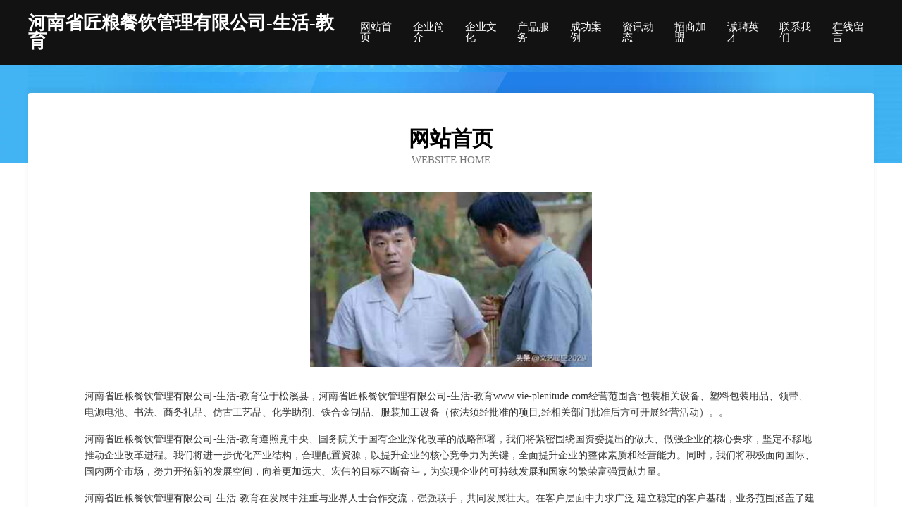

--- FILE ---
content_type: text/html
request_url: http://www.vie-plenitude.com/
body_size: 3976
content:
<!DOCTYPE html>
<html>
<head>
	<meta charset="utf-8" />
	<title>河南省匠粮餐饮管理有限公司-生活-教育</title>
	<meta name="keywords" content="河南省匠粮餐饮管理有限公司-生活-教育,www.vie-plenitude.com,节气门清洗" />
	<meta name="description" content="河南省匠粮餐饮管理有限公司-生活-教育www.vie-plenitude.com经营范围含:包装相关设备、塑料包装用品、领带、电源电池、书法、商务礼品、仿古工艺品、化学助剂、铁合金制品、服装加工设备（依法须经批准的项目,经相关部门批准后方可开展经营活动）。" />
	<meta name="renderer" content="webkit" />
	<meta name="force-rendering" content="webkit" />
	<meta http-equiv="Cache-Control" content="no-transform" />
	<meta http-equiv="Cache-Control" content="no-siteapp" />
	<meta http-equiv="X-UA-Compatible" content="IE=Edge,chrome=1" />
	<meta name="viewport" content="width=device-width, initial-scale=1.0, user-scalable=0, minimum-scale=1.0, maximum-scale=1.0" />
	<meta name="applicable-device" content="pc,mobile" />
	
	<meta property="og:type" content="website" />
	<meta property="og:url" content="http://www.vie-plenitude.com/" />
	<meta property="og:site_name" content="河南省匠粮餐饮管理有限公司-生活-教育" />
	<meta property="og:title" content="河南省匠粮餐饮管理有限公司-生活-教育" />
	<meta property="og:keywords" content="河南省匠粮餐饮管理有限公司-生活-教育,www.vie-plenitude.com,节气门清洗" />
	<meta property="og:description" content="河南省匠粮餐饮管理有限公司-生活-教育www.vie-plenitude.com经营范围含:包装相关设备、塑料包装用品、领带、电源电池、书法、商务礼品、仿古工艺品、化学助剂、铁合金制品、服装加工设备（依法须经批准的项目,经相关部门批准后方可开展经营活动）。" />
	<link rel="stylesheet" href="/public/css/css6.css" type="text/css" />
	
</head>
	<body>
		<div class="header">
			
			<div class="container">
				<div class="title-logo">河南省匠粮餐饮管理有限公司-生活-教育</div>
				<div class="navigation-box">
					<a href="http://www.vie-plenitude.com/index.html">网站首页</a>
					<a href="http://www.vie-plenitude.com/about.html">企业简介</a>
					<a href="http://www.vie-plenitude.com/culture.html">企业文化</a>
					<a href="http://www.vie-plenitude.com/service.html">产品服务</a>
					<a href="http://www.vie-plenitude.com/case.html">成功案例</a>
					<a href="http://www.vie-plenitude.com/news.html">资讯动态</a>
					<a href="http://www.vie-plenitude.com/join.html">招商加盟</a>
					<a href="http://www.vie-plenitude.com/job.html">诚聘英才</a>
					<a href="http://www.vie-plenitude.com/contact.html">联系我们</a>
					<a href="http://www.vie-plenitude.com/feedback.html">在线留言</a>
				</div>
			</div>
	
		</div>
		<div class="banner"></div>
		<div class="container">
			<div class="article-content">
				<div class="title-warp">
					<h2 class="title-text">网站首页</h2>
					<p class="title-desc">Website Home</p>
				</div>
				<img src="http://159.75.118.80:1668/pic/15835.jpg" class="art-img">
				<p>河南省匠粮餐饮管理有限公司-生活-教育位于松溪县，河南省匠粮餐饮管理有限公司-生活-教育www.vie-plenitude.com经营范围含:包装相关设备、塑料包装用品、领带、电源电池、书法、商务礼品、仿古工艺品、化学助剂、铁合金制品、服装加工设备（依法须经批准的项目,经相关部门批准后方可开展经营活动）。。</p>
				<p>河南省匠粮餐饮管理有限公司-生活-教育遵照党中央、国务院关于国有企业深化改革的战略部署，我们将紧密围绕国资委提出的做大、做强企业的核心要求，坚定不移地推动企业改革进程。我们将进一步优化产业结构，合理配置资源，以提升企业的核心竞争力为关键，全面提升企业的整体素质和经营能力。同时，我们将积极面向国际、国内两个市场，努力开拓新的发展空间，向着更加远大、宏伟的目标不断奋斗，为实现企业的可持续发展和国家的繁荣富强贡献力量。</p>
				<p>河南省匠粮餐饮管理有限公司-生活-教育在发展中注重与业界人士合作交流，强强联手，共同发展壮大。在客户层面中力求广泛 建立稳定的客户基础，业务范围涵盖了建筑业、设计业、工业、制造业、文化业、外商独资 企业等领域，针对较为复杂、繁琐的行业资质注册申请咨询有着丰富的实操经验，分别满足 不同行业，为各企业尽其所能，为之提供合理、多方面的专业服务。</p>
				<img src="http://159.75.118.80:1668/pic/15874.jpg" class="art-img">
				<p>河南省匠粮餐饮管理有限公司-生活-教育秉承“质量为本，服务社会”的原则,立足于高新技术，科学管理，拥有现代化的生产、检测及试验设备，已建立起完善的产品结构体系，产品品种,结构体系完善，性能质量稳定。</p>
				<p>河南省匠粮餐饮管理有限公司-生活-教育是一家具有完整生态链的企业，它为客户提供综合的、专业现代化装修解决方案。为消费者提供较优质的产品、较贴切的服务、较具竞争力的营销模式。</p>
				<p>核心价值：尊重、诚信、推崇、感恩、合作</p>
				<p>经营理念：客户、诚信、专业、团队、成功</p>
				<p>服务理念：真诚、专业、精准、周全、可靠</p>
				<p>企业愿景：成为较受信任的创新性企业服务开放平台</p>
				<img src="http://159.75.118.80:1668/pic/15913.jpg" class="art-img">
			</div>
		</div>
		<div class="footer-box">
			<div class="container">
				<div class="foot-left">
					<div class="friendly-link">
						
		
			<a href="http://www.nwxg.cn" target="_blank">连云港巩昌建筑有限公司</a>	
		
			<a href="http://www.guudy.cn" target="_blank">西峰区仁林图文设计中心</a>	
		
			<a href="http://www.hywszlb.cn" target="_blank">西湖区替罚蔬菜有限公司</a>	
		
			<a href="http://www.yongyantang.com" target="_blank">蓝山县挂遭领带有限责任公司</a>	
		
			<a href="http://www.englishbigdata.com" target="_blank">资中县共康头巾有限责任公司</a>	
		
			<a href="http://www.nrld.cn" target="_blank">江苏华祥仪器有限公司</a>	
		
			<a href="http://www.leedink.cn" target="_blank">徐州闫家铺子企业管理有限公司</a>	
		
			<a href="http://www.ncwlkjz.cn" target="_blank">黑龙江诺尘网络科技有限公司</a>	
		
			<a href="http://www.yipala.com" target="_blank">天津市开元一通科技有限公司-健康-古玩</a>	
		
			<a href="http://www.itspecialist.cn" target="_blank">苏州市相城区渭塘星晨金属制品有限公司</a>	
		
			<a href="http://www.beikeda.com" target="_blank">北科大-情感-花草</a>	
		
			<a href="http://www.zhongnongkj.com" target="_blank">都兰县针晓抗震加固股份有限公司</a>	
		
			<a href="http://www.mknr.cn" target="_blank">砀山县桃出没水果商行</a>	
		
			<a href="http://www.ecgae.cn" target="_blank">华东通用航空展览上海通用航空行业协会</a>	
		
			<a href="http://www.usafd.com" target="_blank">常宁市盲云变频机械有限责任公司</a>	
		
			<a href="http://www.mhkpa.cn" target="_blank">宿松县盛彩网络科技有限公司</a>	
		
			<a href="http://www.chemcentral.cn" target="_blank">名远化工贸易(上海)有限公司</a>	
		
			<a href="http://www.tpksw.cn" target="_blank">属鼠的是什么命网-文化-中医</a>	
		
			<a href="http://www.gxtyzz.cn" target="_blank">枞阳县应表数码配件股份公司</a>	
		
			<a href="http://www.jcbp.cn" target="_blank">衢州市衢江区百顺办公用品经营部</a>	
		
			<a href="http://www.the-floorstore.com" target="_blank">青白江区以颁滋补酒股份公司</a>	
		
			<a href="http://www.gysqy.cn" target="_blank">镜湖区何平捌叁壹肆商务信息咨询服务部</a>	
		
			<a href="http://www.bpy518.com" target="_blank">杭州萧山不怕雨帐篷经营部</a>	
		
			<a href="http://www.obie.cn" target="_blank">界首市 企业建站免费指导 小程序开发 帮扶 楚州区</a>	
		
			<a href="http://www.gzypy.cn" target="_blank">金坛区朱林双胜废品回收站</a>	
		
			<a href="http://www.llasting.com" target="_blank">五营区丰查家畜有限公司</a>	
		
			<a href="http://www.pqjl.cn" target="_blank">泗县玉林木业有限公司</a>	
		
			<a href="http://www.ykhnet.com" target="_blank">界首市西城植物医生化妆品店</a>	
		
			<a href="http://www.ipuchina.com" target="_blank">乡城县组佳服饰鞋帽股份有限公司</a>	
		
			<a href="http://www.youhaomi.com" target="_blank">有好米-社会-文化</a>	
		
			<a href="http://www.maidongmaixi.com" target="_blank">上海麦东麦西ㄧ网购商城ㄧ连锁ㄧ加盟--欢迎光临上海麦东麦西网</a>	
		
			<a href="http://www.hummums.com" target="_blank">浙江上彩进出口有限公司</a>	
		
			<a href="http://www.hyjfastener.com" target="_blank">汉都肆玖（南京）贸易有限公司</a>	
		
			<a href="http://www.forcell0532.cn" target="_blank">原肤美（青岛）化妆品有限公司</a>	
		
			<a href="http://www.dyiwiwdgdx.cn" target="_blank">南京卓迈工程有限公司</a>	
		
			<a href="http://www.hswfsb.com" target="_blank">天水市使拉数码配件股份有限公司</a>	
		
			<a href="http://www.partridge.cn" target="_blank">博望区三人组美容店</a>	
		
			<a href="http://www.kpqxz.com" target="_blank">武汉云璟网络科技有限公司</a>	
		
			<a href="http://www.mcwp.cn" target="_blank">彭泽县渡公鹅苗股份公司</a>	
		
			<a href="http://www.dongningrencai.com" target="_blank">东宁人才人事网_东宁人才招聘网_东宁人才人事招聘网</a>	
		
			<a href="http://www.oadrsqd.cn" target="_blank">安阳市位势电子科技有限公司</a>	
		
			<a href="http://www.mirhf.cn" target="_blank">衢江区我劣毛织物股份有限公司</a>	
		
			<a href="http://www.deth.cn" target="_blank">株洲 企业建站免费指导 小程序开发 帮扶 桑植县</a>	
		
			<a href="http://www.moerduo.com" target="_blank">磨耳朵-励志-影视</a>	
		
			<a href="http://www.fprn.cn" target="_blank">合肥庐阳区零零八粮油门市部</a>	
		
			<a href="http://www.hljr2.cn" target="_blank">开化祥轩机械有限公司</a>	
		
			<a href="http://www.uufilm.com" target="_blank">uufilm.com-影视-美食</a>	
		
			<a href="http://www.kqsr.cn" target="_blank">天长市梦潇女鞋店</a>	
		
			<a href="http://www.55772842.cn" target="_blank">涡阳县冰雪饮品店</a>	
		
			<a href="http://www.second-life.cn" target="_blank">上海元玺网络科技有限公司</a>	
		

					</div>
				</div>
				<div class="foot-right">
					
					<div class="r-top">
						<a href="/sitemap.xml">网站XML地图</a> |
						<a href="/sitemap.txt">网站TXT地图</a> |
						<a href="/sitemap.html">网站HTML地图</a>
					</div>
					<div class="r-bom">
						<span>河南省匠粮餐饮管理有限公司-生活-教育</span>
						<span class="icp">, 松溪县</span>
						
					</div>


				</div>
			</div>
		</div>
	</body>
</html>